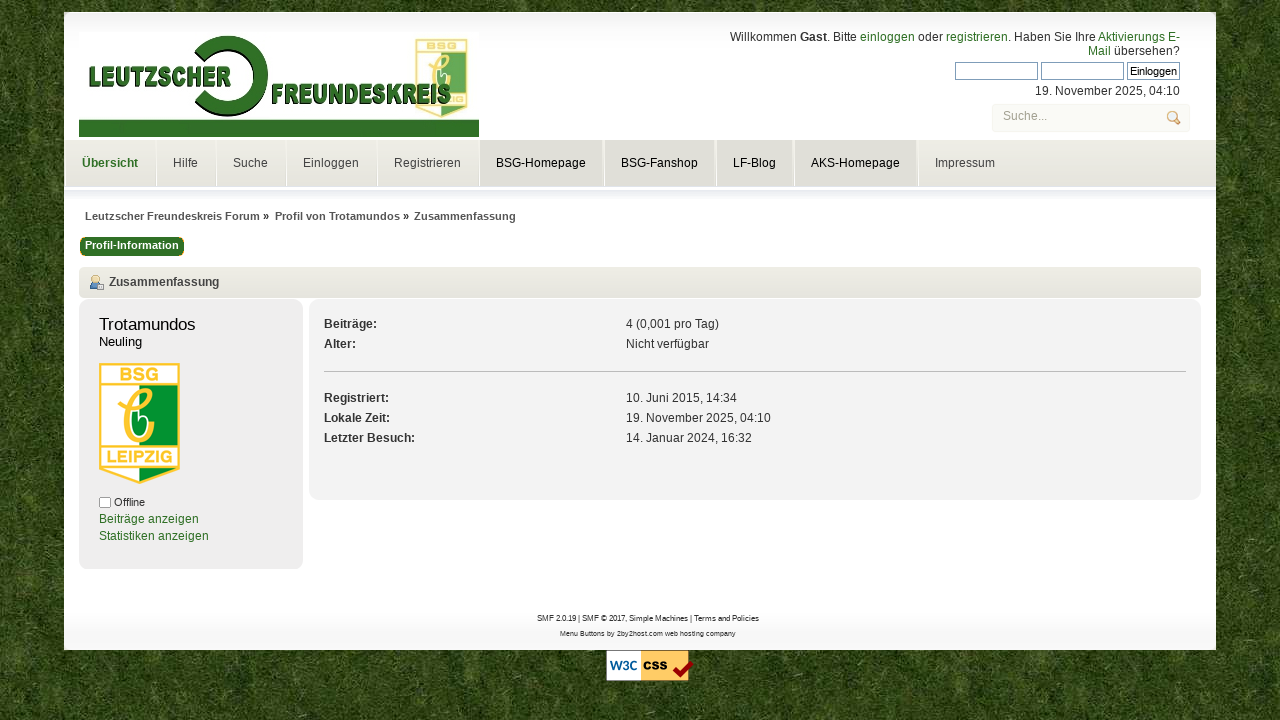

--- FILE ---
content_type: text/html; charset=UTF-8
request_url: http://leutzscherfreundeskreis.com/forum/index.php?action=profile;area=summary;u=429
body_size: 4117
content:
<!DOCTYPE html PUBLIC "-//W3C//DTD XHTML 1.0 Transitional//EN" "http://www.w3.org/TR/xhtml1/DTD/xhtml1-transitional.dtd">
<html xmlns="http://www.w3.org/1999/xhtml">
<head>
	<link rel="stylesheet" type="text/css" href="http://leutzscherfreundeskreis.com/forum/Themes/Leutzscher_Freundeskreis_v3/css/index.css?fin20" />
	<link rel="stylesheet" type="text/css" href="http://leutzscherfreundeskreis.com/forum/Themes/default/css/webkit.css" />
	<script type="text/javascript" src="http://leutzscherfreundeskreis.com/forum/Themes/default/scripts/script.js?fin20"></script>
	<script type="text/javascript" src="http://leutzscherfreundeskreis.com/forum/Themes/Leutzscher_Freundeskreis_v3/scripts/theme.js?fin20"></script>
	<script type="text/javascript"><!-- // --><![CDATA[
		var smf_theme_url = "http://leutzscherfreundeskreis.com/forum/Themes/Leutzscher_Freundeskreis_v3";
		var smf_default_theme_url = "http://leutzscherfreundeskreis.com/forum/Themes/default";
		var smf_images_url = "http://leutzscherfreundeskreis.com/forum/Themes/Leutzscher_Freundeskreis_v3/images";
		var smf_scripturl = "http://leutzscherfreundeskreis.com/forum/index.php?PHPSESSID=79ca245a358a27e8f251194a4b388c1c&amp;";
		var smf_iso_case_folding = false;
		var smf_charset = "UTF-8";
		var ajax_notification_text = "Lade...";
		var ajax_notification_cancel_text = "Abbrechen";
	// ]]></script>
	<meta http-equiv="Content-Type" content="text/html; charset=UTF-8" />
	<meta name="description" content="Profil von Trotamundos" />
	<title>Profil von Trotamundos</title>
	<link rel="canonical" href="http://leutzscherfreundeskreis.com/forum/index.php?action=profile;u=429" />
	<link rel="help" href="http://leutzscherfreundeskreis.com/forum/index.php?PHPSESSID=79ca245a358a27e8f251194a4b388c1c&amp;action=help" />
	<link rel="search" href="http://leutzscherfreundeskreis.com/forum/index.php?PHPSESSID=79ca245a358a27e8f251194a4b388c1c&amp;action=search" />
	<link rel="contents" href="http://leutzscherfreundeskreis.com/forum/index.php?PHPSESSID=79ca245a358a27e8f251194a4b388c1c&amp;" />
	<link rel="alternate" type="application/rss+xml" title="Leutzscher Freundeskreis Forum - RSS" href="http://leutzscherfreundeskreis.com/forum/index.php?PHPSESSID=79ca245a358a27e8f251194a4b388c1c&amp;type=rss;action=.xml" /><link rel="stylesheet" type="text/css" href="http://leutzscherfreundeskreis.com/forum/Themes/default/css/LikePosts.css" />
			<style type="text/css">
			span.topic_author {
				color: #ffffff;
				font-weight: bold;
				-webkit-border-radius: 3px;
				-moz-border-radius: 3px;
				border-radius: 3px;
				background: #307026;
				padding: 2px 3px;
				text-align: center;
			}
			</style>
	<link rel="stylesheet" type="text/css" href="http://leutzscherfreundeskreis.com/forum/Themes/default/css/BBCode-YouTube2.css" />
</head>
<body>
<div id="wrapper" style="width: 90%">
	 <div id="header">
			<div id="head-l">
				 <div id="head-r">
					  <div id="userarea" class="clearfix">Willkommen <strong>Gast</strong>. Bitte <a href="http://leutzscherfreundeskreis.com/forum/index.php?PHPSESSID=79ca245a358a27e8f251194a4b388c1c&amp;action=login">einloggen</a> oder <a href="http://leutzscherfreundeskreis.com/forum/index.php?PHPSESSID=79ca245a358a27e8f251194a4b388c1c&amp;action=register">registrieren</a>.
Haben Sie Ihre <a href="http://leutzscherfreundeskreis.com/forum/index.php?PHPSESSID=79ca245a358a27e8f251194a4b388c1c&amp;action=activate">Aktivierungs E-Mail</a> übersehen?
										<script language="JavaScript" type="text/javascript" src="http://leutzscherfreundeskreis.com/forum/Themes/default/scripts/sha1.js"></script>
											<form action="http://leutzscherfreundeskreis.com/forum/index.php?PHPSESSID=79ca245a358a27e8f251194a4b388c1c&amp;action=login2" method="post" accept-charset="UTF-8" style="margin: 4px 0;" onsubmit="hashLoginPassword(this, '9f44d16fffdf9da97dbd0b1525dc13ff');">
												<input type="text" name="user"  size="10" />
												<input type="password" name="passwrd"  size="10" />
												<input type="submit" value="Einloggen" />
												<input type="hidden" name="hash_passwrd" value="" /><input type="hidden" name="a7b32e4a5" value="9f44d16fffdf9da97dbd0b1525dc13ff" />
											</form>19. November 2025, 04:10<br />
							</div>
							</div><a href="http://leutzscherfreundeskreis.com/forum/index.php?PHPSESSID=79ca245a358a27e8f251194a4b388c1c&amp;" title=""><span id="logo">&nbsp;</span></a>
		 <div id="searcharea">
		  <form action="http://leutzscherfreundeskreis.com/forum/index.php?PHPSESSID=79ca245a358a27e8f251194a4b388c1c&amp;action=search2" method="post" accept-charset="UTF-8">
		  <input class="inputbox" type="text" name="search" value="Suche..." onfocus="this.value = '';" onblur="if(this.value=='') this.value='Suche...';" />
				</form>
						</div>
					</div>
				</div>
				<div id="toolbar">
					<div id="topmenu">
		<div id="navi">
			<ul>
				<li id="button_home">
					<a class="active " href="http://leutzscherfreundeskreis.com/forum/index.php?PHPSESSID=79ca245a358a27e8f251194a4b388c1c&amp;">Übersicht</a>
				</li>
				<li id="button_help">
					<a class="" href="http://leutzscherfreundeskreis.com/forum/index.php?PHPSESSID=79ca245a358a27e8f251194a4b388c1c&amp;action=help">Hilfe</a>
				</li>
				<li id="button_search">
					<a class="" href="http://leutzscherfreundeskreis.com/forum/index.php?PHPSESSID=79ca245a358a27e8f251194a4b388c1c&amp;action=search">Suche</a>
				</li>
				<li id="button_login">
					<a class="" href="http://leutzscherfreundeskreis.com/forum/index.php?PHPSESSID=79ca245a358a27e8f251194a4b388c1c&amp;action=login">Einloggen</a>
				</li>
				<li id="button_register">
					<a class="" href="http://leutzscherfreundeskreis.com/forum/index.php?PHPSESSID=79ca245a358a27e8f251194a4b388c1c&amp;action=register">Registrieren</a>
				</li>
				<li id="button_BSG-Homepage" name="xlinks1">
					<a class="" href="http://www.chemie-leipzig.de" style="background-color: #e0dfd8; color: #000000" title="BSG-Homepage" target="_blank">BSG-Homepage</a>
				</li>
				<li id="button_BSG-Fanshop" name="xlinks3">
					<a class="" href="http://www.chemie-fanshop.de" style="background-color: #e0dfd8; color: #000000" title="BSG-Fanshop" target="_blank">BSG-Fanshop</a>
				</li>
				<li id="button_LF-Blog" name="xlinks2">
					<a class="" href="http://leutzscherfreundeskreis.com" style="background-color: #e0dfd8; color: #000000" title="LF-Blog" target="_blank">LF-Blog</a>
				</li>
				<li id="button_AKS-Homepage" name="xlinks4">
					<a class="" href="http://www.alfred-kunze-sportpark.de" style="background-color: #e0dfd8; color: #000000" title="AKS-Homepage" target="_blank">AKS-Homepage</a>
				</li>
				<li id="button_impressum">
					<a class="" href="http://leutzscherfreundeskreis.com/forum/index.php?PHPSESSID=79ca245a358a27e8f251194a4b388c1c&amp;action=impressum">Impressum</a>
				</li>
			</ul>
		</div>
  </div>
				</div>
				<div id="bodyarea">
	<div class="navigate_section">
		<ul>
			<li>
				<a href="http://leutzscherfreundeskreis.com/forum/index.php?PHPSESSID=79ca245a358a27e8f251194a4b388c1c&amp;"><span>Leutzscher Freundeskreis Forum</span></a> &#187;
			</li>
			<li>
				<a href="http://leutzscherfreundeskreis.com/forum/index.php?PHPSESSID=79ca245a358a27e8f251194a4b388c1c&amp;action=profile;u=429"><span>Profil von Trotamundos</span></a> &#187;
			</li>
			<li class="last">
				<a href="http://leutzscherfreundeskreis.com/forum/index.php?PHPSESSID=79ca245a358a27e8f251194a4b388c1c&amp;action=profile;u=429;area=summary"><span>Zusammenfassung</span></a>
			</li>
		</ul>
	</div>
<div id="admin_menu">
	<ul class="dropmenu" id="dropdown_menu_1">
			<li><a class="active firstlevel" href="#"><span class="firstlevel">Profil-Information</span></a>
				<ul>
					<li>
						<a class="chosen" href="http://leutzscherfreundeskreis.com/forum/index.php?PHPSESSID=79ca245a358a27e8f251194a4b388c1c&amp;action=profile;area=summary;u=429"><span>Zusammenfassung</span></a>
					</li>
					<li>
						<a href="http://leutzscherfreundeskreis.com/forum/index.php?PHPSESSID=79ca245a358a27e8f251194a4b388c1c&amp;action=profile;area=statistics;u=429"><span>Statistiken anzeigen</span></a>
					</li>
					<li>
						<a href="http://leutzscherfreundeskreis.com/forum/index.php?PHPSESSID=79ca245a358a27e8f251194a4b388c1c&amp;action=profile;area=showposts;u=429"><span>Beiträge anzeigen...</span></a>
						<ul>
							<li>
								<a href="http://leutzscherfreundeskreis.com/forum/index.php?PHPSESSID=79ca245a358a27e8f251194a4b388c1c&amp;action=profile;area=showposts;sa=messages;u=429"><span>Nachrichten</span></a>
							</li>
							<li>
								<a href="http://leutzscherfreundeskreis.com/forum/index.php?PHPSESSID=79ca245a358a27e8f251194a4b388c1c&amp;action=profile;area=showposts;sa=topics;u=429"><span>Themen</span></a>
							</li>
							<li>
								<a href="http://leutzscherfreundeskreis.com/forum/index.php?PHPSESSID=79ca245a358a27e8f251194a4b388c1c&amp;action=profile;area=showposts;sa=attach;u=429"><span>Dateianhänge</span></a>
							</li>
						</ul>
					</li>
				</ul>
			</li>
	</ul>
</div>
<div id="admin_content">
	<script type="text/javascript" src="http://leutzscherfreundeskreis.com/forum/Themes/default/scripts/profile.js"></script>
	<script type="text/javascript"><!-- // --><![CDATA[
		disableAutoComplete();
	// ]]></script>
<div id="profileview" class="flow_auto">
	<div class="cat_bar">
		<h3 class="catbg">
			<span class="ie6_header floatleft"><img src="http://leutzscherfreundeskreis.com/forum/Themes/Leutzscher_Freundeskreis_v3/images/icons/profile_sm.gif" alt="" class="icon" />Zusammenfassung</span>
		</h3>
	</div>
	<div id="basicinfo">
		<div class="windowbg">
			<span class="topslice"><span></span></span>
			<div class="content flow_auto">
				<div class="username"><h4>Trotamundos <span class="position">Neuling</span></h4></div>
				<img class="avatar" src="./Themes/Leutzscher_Freundeskreis_v3/images/default_avatar.png" alt="" />
				<ul class="reset">
				
				
				
				
			</ul>
			<span id="userstatus"><img src="http://leutzscherfreundeskreis.com/forum/Themes/Leutzscher_Freundeskreis_v3/images/useroff.gif" alt="Offline" align="middle" /><span class="smalltext"> Offline</span>
				</span>
				<p id="infolinks">
					<a href="http://leutzscherfreundeskreis.com/forum/index.php?PHPSESSID=79ca245a358a27e8f251194a4b388c1c&amp;action=profile;area=showposts;u=429">Beiträge anzeigen</a><br />
					<a href="http://leutzscherfreundeskreis.com/forum/index.php?PHPSESSID=79ca245a358a27e8f251194a4b388c1c&amp;action=profile;area=statistics;u=429">Statistiken anzeigen</a>
				</p>
			</div>
			<span class="botslice"><span></span></span>
		</div>
	
<div id="profileview" class="flow_auto">
		</div>
	</div>
	<div id="detailedinfo">
		<div class="windowbg2">
			<span class="topslice"><span></span></span>
			<div class="content">
				<dl>
					<dt>Beiträge: </dt>
					<dd>4 (0,001 pro Tag)</dd>
					<dt>Alter:</dt>
					<dd>Nicht verfügbar</dd>
				</dl>
				<dl class="noborder">
					<dt>Registriert: </dt>
					<dd>10. Juni 2015, 14:34</dd>
					<dt>Lokale Zeit:</dt>
					<dd>19. November 2025, 04:10</dd>
					<dt>Letzter Besuch: </dt>
					<dd>14. Januar 2024, 16:32</dd>
				</dl>
			</div>
			<span class="botslice"><span></span></span>
		</div>
	</div>
<div class="clear"></div>
</div>
		<script type="text/javascript"><!-- // --><![CDATA[
			var lpLoaded = false,
			inConflict = false;

			function compareJQueryVersion(v1, v2, callback) {
				var v1parts = v1.split();
				var v2parts = v2.split();

				for (var i = 0; i < v1parts.length; ++i) {
					if (v2parts.length == i) {
						//v1 + " is larger"
						callback(1);
						return;
					}

					if (v1parts[i] == v2parts[i]) {
						continue;
					} else if (v1parts[i] > v2parts[i]) {
						//v1 + " is larger";
						callback(1);
						return;
					} else {
						//v2 + " is larger";
						callback(2);
						return;
					}
				}

				if (v1parts.length != v2parts.length) {
					//v2 + " is larger";
					callback(2);
					return;
				}
				callback(false);
				return;
			}

			function loadJquery(url, callback) {
				var script = document.createElement("script");
				script.type = "text/javascript";
				script.src = url;

				var head = document.getElementsByTagName("head")[0],
					done = false;

				script.onload = script.onreadystatechange = function() {
					if (!done && (!this.readyState || this.readyState == "loaded" || this.readyState == "complete")) {
						done = true;
						callback();
						script.onload = script.onreadystatechange = null;
						head.removeChild(script);
					};
				};
				head.appendChild(script);
			}

			// Only do anything if jQuery isn"t defined
			if (typeof(jQuery) == "undefined") {
				console.log("jquery not found");
				if (typeof($) == "function") {
					console.log("jquery but in conflict");
					inConflict = true;
				}

				loadJquery("https://ajax.googleapis.com/ajax/libs/jquery/2.0.3/jquery.min.js", function() {
					if (typeof(jQuery) !=="undefined") {
						console.log("directly loaded with version: " + jQuery.fn.jquery);
						lp_jquery2_0_3 = jQuery.noConflict(true);
						loadLPScript();
					}
				});
			} else {
				// jQuery is already loaded
				console.log("jquery is already loaded with version: " + jQuery.fn.jquery);
				compareJQueryVersion(jQuery.fn.jquery, "2.0.3", function(result) {
					console.log("result of version check: " + result)
					switch(result) {
						case false:
						case 1:
							lp_jquery2_0_3 = jQuery;
							loadLPScript();
							break;

						case 2:
							loadJquery("https://ajax.googleapis.com/ajax/libs/jquery/2.0.3/jquery.min.js", function() {
								if (typeof(jQuery) !=="undefined") {
									console.log("after version check loaded with version: " + jQuery.fn.jquery);
									lp_jquery2_0_3 = jQuery.noConflict(true);
									loadLPScript();
								}
							});
							break;

						default:
							loadJquery("https://ajax.googleapis.com/ajax/libs/jquery/2.0.3/jquery.min.js", function() {
								if (typeof(jQuery) !=="undefined") {
									console.log("default version check loaded with version: " + jQuery.fn.jquery);
									lp_jquery2_0_3 = jQuery.noConflict(true);
									loadLPScript();
								}
							});
							break;
					}
				})
			};

			function loadLPScript() {
				var js = document.createElement("script");
				js.type = "text/javascript";
				js.src = "http://leutzscherfreundeskreis.com/forum/Themes/default/scripts/LikePosts/LikePosts.min.js";
				js.onload = function() {
					lpObj.likePostsNotification.init({
						txtStrings: {
							"lpAllNotification": "All Notification",
							"lpMyPosts": "My Posts",
							"lpNoNotification": "Nothing to show at the moment"
						}
					});
				}
				document.body.appendChild(js);
			}
		// ]]></script>
</div>
		</div>
<div id="footer">
	 <div id="foot-l">
		  <div id="foot-r">
			  <div id="footerarea" class="smalltext">
					<div id="footer_section" class="frame">
				<ul class="reset">
				<li class="copyright">
			<span class="smalltext" style="display: inline; visibility: visible; font-family: Verdana, Arial, sans-serif;"><a href="http://leutzscherfreundeskreis.com/forum/index.php?PHPSESSID=79ca245a358a27e8f251194a4b388c1c&amp;action=credits" title="Simple Machines Forum" target="_blank" class="new_win">SMF 2.0.19</a> |
<a href="http://www.simplemachines.org/about/smf/license.php" title="Lizenz" target="_blank" class="new_win">SMF &copy; 2017</a>, <a href="http://www.simplemachines.org" title="Simple Machines" target="_blank" class="new_win">Simple Machines</a> | <a id="button_agreement" href="http://leutzscherfreundeskreis.com/forum/index.php?PHPSESSID=79ca245a358a27e8f251194a4b388c1c&amp;action=agreement"><span>Terms and Policies</span></a>
			</span>
		<div id="copyright_2by2" style="display: block; visibility: visible; clear: both; width: 100%; font-family: Verdana,Arial,sans-serif;" class="smalltext">Menu Buttons by <a href="http://2by2host.com/">2by2host.com</a> <a href="http://2by2host.com/">web hosting</a> company</div>
		<script type="text/javascript">
        //<![CDATA[
			var me = document.getElementById("copyright_2by2");
			if (me && typeof(me.parentNode) != "undefined" && typeof(me.parentNode.tagName) != "undefined" && me.parentNode.tagName == "LI" && typeof(me.parentNode.className) != "undefined" && me.parentNode.className == "copywrite")
			{
				me.parentNode.style.lineHeight = "normal";
			}
        //]]>
		</script></li>
				 
				<p>
    <a href="http://jigsaw.w3.org/css-validator/check/referer">
        <img style="border:0;width:88px;height:31px"
            src="http://jigsaw.w3.org/css-validator/images/vcss"
            alt="CSS ist valide!" />
    </a>
</p>
    
		</ul>
			</div>
		 </div>
	  </div>
	</div>
 </div>
  </div>
</body></html>